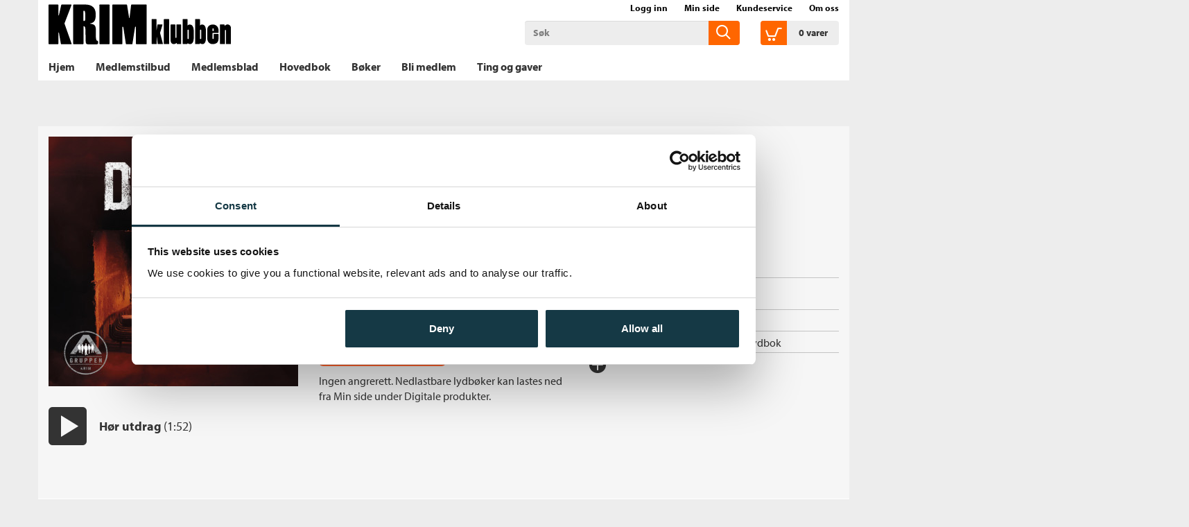

--- FILE ---
content_type: text/html;charset=UTF-8
request_url: https://www.krimklubben.no/_elleve-arne-dahl-9788202699574
body_size: 12077
content:
<!DOCTYPE html>
<html lang="no" class="  wrapper-hero hero-overlay">
<head>
    <meta charset="utf-8" />
    <meta http-equiv="X-UA-Compatible" content="IE=edge"/>
    <meta name="viewport" content="width=device-width, initial-scale=1, minimum-scale=1, maximum-scale=1">
    <title>
        
    Elleve av Arne Dahl (Nedlastbar lydbok) | Krimklubben</title>
    <meta name="description" content="
    Elleve (Nedlastbar lydbok) av forfatter Arne Dahl. Pris kr 399. Se flere bøker fra Arne Dahl."/>
    <meta name="keywords" content="krimklubben, bokklubb, bok, bøker, krimbok, krimbøker, boksalg, krimlitteratur, krimforfatter, krimroman, krimboktilbud, påskekrim, krim, tanum bokklubber" />
    <link rel="stylesheet" href="/bokklubber/css/krimklubben.css" />
    <script src="//use.typekit.net/bca6afc.js"></script>
            <script>try{Typekit.load();}catch(e){}</script>
        <script src="/bokklubber/js/jquery.min.js"></script>
    <!--[if lt IE 9]>
    <script src="/bokklubber/js/html5shiv.js"></script>
    <script src="/bokklubber/js/respond.min.js"></script>
    <![endif]-->
    <style>
        @import url(//assets.zendesk.com/external/zenbox/v2.6/zenbox.css);
    </style>

    <link rel="apple-touch-icon-precomposed" sizes="144x144" href="/bokklubber/css/elm/krimklubben/apple-touch-icon-144x144-precomposed.png">
    <link rel="apple-touch-icon-precomposed" sizes="114x114" href="/bokklubber/css/elm/krimklubben/apple-touch-icon-114x114-precomposed.png">
    <link rel="apple-touch-icon-precomposed" sizes="72x72" href="/bokklubber/css/elm/krimklubben/apple-touch-icon-72x72-precomposed.png">
    <link rel="apple-touch-icon-precomposed" href="/bokklubber/css/elm/krimklubben/apple-touch-icon-precomposed.png">
    <link rel="shortcut icon" href="/bokklubber/css/elm/krimklubben/favicon.ico" >
    <script>
        var dataLayer = [];
    </script>
    <!-- Google Tag Manager -->
<script>(function(w,d,s,l,i){w[l]=w[l]||[];w[l].push({'gtm.start':
new Date().getTime(),event:'gtm.js'});var f=d.getElementsByTagName(s)[0],
j=d.createElement(s),dl=l!='dataLayer'?'&l='+l:'';j.async=true;j.src=
'//www.googletagmanager.com/gtm.js?id='+i+dl;f.parentNode.insertBefore(j,f);
})(window,document,'script','dataLayer','GTM-N4QDZR');var gtmOn=true;</script>
<!-- End Google Tag Manager -->

    
<script src="/bokklubber/js/productdetail.js?bt=1762761413825"></script>


<script>
        window.addEventListener('WebComponentsReady', function(e) {
            productDetailRenderPrice('200824');
        });
    </script>
    <link rel="canonical" href="https://www.krimklubben.no/_elleve-arne-dahl-9788202699574">
    <meta property="og:title" content="Elleve"/>
    <meta property="og:site_name" content="Krimklubben"/>
    <meta property="og:type" content="books.book"/>
    <meta property="book:release_date" content="2020"/>
    <meta property="book:isbn" content="9788202699574"/>
    <meta property="book:author" content="Arne Dahl"/>
    <meta property="og:url" content="https://www.krimklubben.no/_elleve-arne-dahl-9788202699574"/>
    <meta property="og:image" content="https://www.krimklubben.no/sek-asset/products/9788202699574.jpg?w=360"/>
    <meta property="og:description" content="Kjøp Elleve fra Bokklubber Arne Dahls roman Elleve er en frittstående fortsettelse av de ti krimromanene om A-gruppen.  I stil med både Boccaccios Dekameronen og Agatha Christies Ti små negerbarn samler forfatteren de ti politimennene på en avsidesliggende herregård i Roslagen der de forteller hverandre historier: en rammehistorie, ti noveller og en ellevte som bonus. "/>
    <script src="/bokklubber/bower_components/webcomponentsjs/webcomponents-lite.min.js"></script>
    <link rel="import" href="/bokklubber/components/purchase-button.jsp">
    <link rel="import" href="/bokklubber/components/product-promotion-element.jsp">
        <link rel="import" href="/bokklubber/components/product-bonus-element.jsp">
    <link rel="import" href="/bokklubber/components/one-click-dialog.jsp">
    <meta property="fb:pages" content="155781654476993">
    </head>
<body id="mainBody" data-optoutclubprefix="KRI" class="product-page PRODUCT" itemscope itemtype="http://schema.org/WebPage" data-mobile="false">

<div class="background-image"></div><div class="background-filter"></div>
<!-- Google Tag Manager (noscript) -->
    <noscript><iframe src="//www.googletagmanager.com/ns.html?id=GTM-N4QDZR"
    height="0" width="0" style="display:none;visibility:hidden"></iframe></noscript>

    <!-- End Google Tag Manager (noscript) -->
<nav class="slide-in-container left">
    <div id="slideInMenu" class="slide-in-menu">
        <div>
            <button type="button" class="navbar-toggle" data-target="#slideInMenu" id="slideOutButton">
                <span class="sr-only">Toggle navigation</span>
                <span class="icon-close"></span>
            </button>
            <div class="logo">
                <a href="/" title="krimklubben logo">
                    <span class="icon-klubblogo"></span>
                </a>
            </div>
            <nav>
                <ul class="horizontal">
                    <li>
                        <a href="/bokklubber/mypage/index.action" >Min side</a>
                    </li>
                    <li>
                        <a class="loggedIn" id="slidein-log-out" href="/bokklubber/rest/login/logout"
                           style="display:none">
                            Logg ut</a>
                        <a id="slidein-log-in" class="notLoggedIn redirectUrl"
                           href="/bokklubber/mypage/redirect.action" style="display:none"
                                >Logg inn</a>

                    </li>

                </ul>
                <ul class="menu" id="menu1">
                    <li class="ece_frontpage menuIndex active ">
                                        <a href="/bokklubber/" target="_self">
                                            Hjem<span class="icon-"></span>
                                            </a>
                                    </li>
                                <li class=" menuIndex">
                                        <a href="/bokklubber/Krimklubben/Tilbud/" target="_self">
                                            Medlemstilbud<span class="icon-"></span>
                                            </a>
                                    </li>
                                <li class=" menuIndex">
                                        <a href="/bokklubber/opt-out-club-magazine.action" target="_self">
                                            Medlemsblad<span class="icon-"></span>
                                            </a>
                                    </li>
                                <li class=" menuIndex">
                                        <a href="/bokklubber/product/opt-out-main-book.action" target="_self">
                                            Hovedbok<span class="icon-"></span>
                                            </a>
                                    </li>
                                <li class="" >
                                        <span class="header">Bøker</span>
                                            <button class="btn btn-link icon-arrowright hidden" onclick="app.slideRight(this)"></button>
                                        <ul class="sub-menu">
                                            <li class="go-back">
                                                <button class="btn btn-link hidden" onclick="app.slideLeft(this)">
                                                    <span class=" icon-arrowleft"></span>Bøker</button>
                                            </li>
                                            <li class="menuIndex">
                                                        <a href="/_tradisjonell-krim" title="Tradisjonell krim" class=" " target="_self">
                                                            Tradisjonell krim<span class="icon-"></span>
                                                            </a>
                                                        </li>
                                                <li class="menuIndex">
                                                        <a href="/_nordisk-krim" title="Nordisk krim" class=" " target="_self">
                                                            Nordisk krim<span class="icon-"></span>
                                                            </a>
                                                        </li>
                                                <li class="menuIndex">
                                                        <a href="/_hardkokt-krim" title="Hardkokt krim" class=" " target="_self">
                                                            Hardkokt krim<span class="icon-"></span>
                                                            </a>
                                                        </li>
                                                <li class="menuIndex">
                                                        <a href="/_psykologisk-krim" title="Psykologisk krim" class=" " target="_self">
                                                            Psykologisk krim<span class="icon-"></span>
                                                            </a>
                                                        </li>
                                                <li class="menuIndex">
                                                        <a href="/_thriller" title="Thriller" class=" " target="_self">
                                                            Thriller<span class="icon-"></span>
                                                            </a>
                                                        </li>
                                                </ul>
                                    </li>
                                <li class=" menuIndex">
                                        <a href="/bokklubber/Krimklubben/Kampanje/" target="_self">
                                            Bli medlem<span class="icon-"></span>
                                            </a>
                                    </li>
                                <li class=" menuIndex">
                                        <a href="https://www.krimklubben.no/bokklubber/Krimklubben/Kategorier/Produkter/index.action" target="_self">
                                            Ting og gaver<span class="icon-"></span>
                                            </a>
                                    </li>
                                <li>
                            <a href="/bokklubber/Krimklubben/kundeservice/">Kundeservice<span
                                            class="icon-"></span></a>
                                </li>
                        <li>
                            <a href="/bokklubber/Krimklubben/Om_oss/">Om oss<span
                                            class="icon-"></span></a>
                                </li>
                        </ul>
            </nav>
        </div>
    </div>
</nav>

<div class="slide-in-container right cart" id="myCart"></div>
<div class="header-filter" id="header-filter" onclick="app.toggleSubMenu(this)"></div><div class="outerWrapper">

    <div class="innerWrapper">
        <header class="header-container">
            <div id="header" class="service-header site-header ">
    <div class="container">
        <div class="row hidden-xs">
                <div class="top-menu-container ">
                    <nav>
            <ul class="nav navbar-nav">
                    <li class="icon-users"></li>
                    <li>
                        <script>
var loggedIn = false;
</script>
<a id="log-in" class="redirectUrl"
   			href="/bokklubber/mypage/redirect.action"
  		>Logg inn</a>
    
    
<span id="checkIfAlreadyLoggedIn" style="display:none" 
	data-url="/bokklubber/"
	data-auth_verifyloginurl="https://ssologin.cappelendamm.no/login/verify-login/"
	data-auth_verifyloginendpoint="https://www.krimklubben.no"
	data-esi_header="/bokklubber/mypage/esi-header.action"
	></span>


      
</li>
                    <li>
                        <a id="go-to-mypage" href="/bokklubber/mypage/index.action">Min side</a>
                    </li>
                </ul>

            <ul class="nav navbar-nav">
                <li class="external hidden-xs first">
                        <a href="/bokklubber/Krimklubben/kundeservice/">Kundeservice</a>
                            </li>
                <li class="external hidden-xs ">
                        <a href="/bokklubber/Krimklubben/Om_oss/">Om oss</a>
                            </li>
                </ul>
        </nav></div>
            </div>
        <div class="row header-row">
            <div class="toggle-container ">
                <button type="button" class="navbar-toggle" data-toggle="slide" data-target="#slideInMenu" id="slideInButton">
                    <span class="sr-only">Toggle navigation</span>
                    <span class="icon-menu"></span>
                </button>
            </div>
            <div class="header-logo-container">
                <div class="logo">
                    <a href="/" title="Til forsiden">
                        <span class="sr-only">Til forsiden</span>
                        <svg viewBox="0 0 319 70" xmlns="http://www.w3.org/2000/svg" xmlns:svg="http://www.w3.org/2000/svg">
 <g>
  <title>Til forsiden</title>
  <g id="svg_1">
   <path fill="black" id="svg_4" d="m18.2,50.03437c-0.1,-0.5 -0.3,-0.7 -0.5,-0.7c-0.2,0 -0.4,0.3 -0.4,0.8l0,18.5c0,0.6 -0.6,1.2 -1.20001,1.2l-15,0c-0.59999,0 -1.09999,-0.59999 -1.09999,-1.4l0,-66.9c0,-0.5 0.4,-0.9 0.8,-0.9l15.2,0c0.7,0 1.2,0.4 1.2,0.9l0,17.5c0,0.4 0.1,0.6 0.3,0.6c0.2,0 0.4,-0.1 0.59999,-0.5l4,-17.7c0.20001,-0.5 0.6,-0.8 1,-0.8l16.3,0c0.40001,0 0.6,0.3 0.6,0.7c0,0.2 0,0.4 -0.1,0.6l-11.7,30.5c-0.2,0.4 -0.3,1 -0.3,1.2c0,0.2 0.1,0.7 0.2,1l12.1,34.2c0.2,0.6 0,0.90001 -0.6,0.90001l-17.39999,0c-0.4,0 -0.6,-0.3 -0.7,-0.70001l-3.3,-19z" class="st2"/>
   <path fill="black" id="svg_5" d="m60.89999,28.23438c0,0.8 0.2,1.1 0.80001,1.1c2.9,0 2.4,-3.4 2.4,-8.9c0,-8.2 -1.2,-9.1 -2.3,-9.1c-0.6,0 -1,0.4 -1,1.1l0,15.8l0.09999,0zm3.6,-27.60001c8.1,0 17.80001,3.3 17.80001,16.7c0,9.40001 -1.40001,15 -10.1,16.3l-0.4,0.20001c10.9,1.6 10.9,3.79999 10.8,18.69999c-0.1,1.1 -0.5,10.6 2,11c2.3,0.1 1.9,3.5 1.8,4c-0.1,3.3 -2,2.5 -15.2,2.5c-7.5,0 -6.2,-1.4 -6.6,-13.2l-0.4,-13.7c0,-3.6 -1.7,-4.9 -2.7,-4.9c-0.6,0 -0.6,0.5 -0.6,1.1l0,29.40001c0,0.59999 -0.5,1.09999 -1.1,1.09999l-15.8,0c-0.6,0 -1.1,-0.5 -1.1,-1.2l0,-66.9c0,-0.6 0.5,-1.1 1,-1.1l20.6,0l-0.00001,0z" class="st2"/>
   <path fill="black" id="svg_6" d="m89.89999,69.83437c-0.59999,0 -1.19999,-0.59999 -1.19999,-1.4l0,-66.9c0,-0.5 0.4,-0.9 0.8,-0.9l15.8,0c0.6,0 1.1,0.4 1.1,0.9l0,67.1c0,0.6 -0.5,1.2 -1.1,1.2l-15.4,0l-0.00001,0z" class="st2"/>
   <path fill="black" id="svg_7" d="m111.99999,69.83437c-0.4,0 -0.69999,-0.5 -0.69999,-0.8l0,-67.5c0,-0.5 0.3,-0.9 0.69999,-0.9l24,0c0.5,0 0.80001,0.4 0.9,0.9l3.5,21.7c0.1,0.6 0.30001,0.9 0.5,0.9c0.2,0 0.30001,-0.1 0.40001,-0.9l2.59999,-21.6c0.1,-0.6 0.5,-1 1,-1l25.20001,0c0.6,0 1,0.4 1,1l0,67.3c0,0.6 -0.5,0.9 -1,0.9l-16.7,0c-0.6,0 -1,-0.4 -1,-1l0,-28.3c0,-0.7 0.1,-1 -0.5,-1.4c-0.1,-0.1 -0.9,-0.1 -1.2,1.4l-4.5,28.60001c-0.1,0.6 -0.6,0.7 -1,0.7l-9.5,0c-0.5,0 -0.8,-0.4 -1,-1l-4.2,-27.9c-0.3,-1.6 -1.1,-1.6 -1.4,-1.6c-0.3,0 -0.5,0.5 -0.5,1.2l0,28.3c0,0.6 -0.3,1 -0.9,1l-15.7,0l-0.00001,-0.00001z" class="st2"/>
   <path fill="black" id="svg_8" d="m312.19999,35.33438c-2.39999,0 -3.39999,0.79999 -4.39999,2.1c-0.2,0.3 -0.30001,0.4 -0.4,0.4c-0.2,0 -0.7,-2.4 -1.1,-2.4l-7.10001,0c-0.2,0 -0.39999,0.2 -0.39999,0.4l0,33.1c0,0.3 0.19999,0.59999 0.5,0.59999l7.8,0c0.3,0 0.39999,-0.09999 0.39999,-0.29999l0,-23.3c0,-0.9 0.5,-1.1 0.9,-1.1c0.5,0 0.9,0.29999 0.9,1.1l0,23.2c0,0.2 0.2,0.4 0.4,0.4l7.8,0c0.2,0 0.3,-0.1 0.3,-0.3l0,-27.9c-0.1,-3.8 -2.8,-6 -5.6,-6m-26.1,11.5c-0.2,0 -0.4,-0.1 -0.4,-0.3l0,-3.1c0,-0.9 0.4,-1.3 0.9,-1.3c0.6,0 1.1,0.2 1.3,1c0.1,0.6 -0.1,1.7 -0.1,3.4c0.2,0.3 -0.2,0.3 -1.7,0.3m0.3,-11.4c-4.6,0 -9.8,2.5 -9.8,9.2l0,14.1c0,6.5 3.5,10.8 9.5,10.8c5.2,0 10.2,-2.2 10.2,-9.4l0,-7.6c0,-0.3 -0.2,-0.6 -0.6,-0.6l-7.4,0c-0.3,0 -0.5,0.2 -0.5,0.5l0,7c0,0.9 -0.5,1.2 -0.9,1.2c-0.5,0 -1.2,-0.3 -1.2,-1.2l0,-8.9c0,-0.3 0.1,-0.5 0.3,-0.5l9.9,0c0.3,0 0.5,-0.2 0.5,-0.5l0,-3.5c0.1,-5.6 -3.5,-10.6 -10,-10.6m-20.2,24.3c0,0.3 -0.5,1.1 -1.2,1.1c-0.2,0 -0.5,-0.1 -0.6,-0.3c-0.3,-0.2 -0.5,-0.6 -0.5,-1.1l0,-13.6c0,-0.9 0.5,-1.5 1.1,-1.5c0.5,0 1.2,0.4 1.2,1.4l0,14zm1.6,-24.3c-1.3,0 -2.4,0.3 -3.2,1.2c-0.3,0.3 -0.4,0.4 -0.5,0.4c-0.1,0 -0.2,-0.1 -0.2,-0.5l0,-9.9c0,-0.3 -0.2,-0.6 -0.5,-0.6l-7.4,0c-0.3,0 -0.5,0.2 -0.5,0.5l0,42.5c0,0.3 0.30001,0.5 0.5,0.5l7.2,0c0.2,0 0.8,-1.4 1.10001,-1.4c0.1,0 0.3,0.1 0.6,0.4c0.9,0.6 2,1 3.4,1c2.8,0 6.1,-2 6.1,-11.3l0,-11.9c-0.1,-8.6 -3.7,-10.9 -6.6,-10.9m-23.30001,24.1c0,0.3 -0.39999,1.3 -1.19999,1.3c-0.2,0 -0.5,-0.1 -0.60001,-0.3c-0.3,-0.2 -0.5,-0.6 -0.5,-1.1l0,-13.6c0,-0.9 0.5,-1.5 1.10001,-1.5c0.5,0 1.19999,0.4 1.19999,1.4l0,13.8zm1.7,-24.1c-1.3,0 -2.39999,0.3 -3.2,1.2c-0.3,0.3 -0.39999,0.4 -0.5,0.4c-0.1,0 -0.19999,-0.1 -0.19999,-0.5l0,-9.9c0,-0.3 -0.2,-0.6 -0.5,-0.6l-7.4,0c-0.3,0 -0.5,0.2 -0.5,0.5l0,42.5c0,0.3 0.3,0.5 0.5,0.5l7.2,0c0.2,0 0.8,-1.4 1.1,-1.4c0.1,0 0.3,0.1 0.6,0.4c0.8,0.6 2,1 3.4,1c2.8,0 6.4,-2 6.4,-11.3l0,-11.9c-0.10001,-8.6 -4,-10.9 -6.9,-10.9m-15.4,0l-7.4,0c-0.2,0 -0.4,0.2 -0.4,0.5l0,21.7c0,0.9 -0.5,1.1 -0.9,1.1c-0.4,0 -1.1,-0.3 -1.1,-1.1l0,-21.7c0,-0.3 -0.2,-0.5 -0.5,-0.5l-7.2,0c-0.3,0 -0.5,0.2 -0.5,0.6l0,27.6c0,4 3,5.9 5.3,5.9c2,0 3.2,-0.6 4.3,-1.5c0.3,-0.3 0.5,-0.5 0.6,-0.5c0.3,0 0.7,2 1,2l6.7,0c0.3,0 0.5,-0.2 0.5,-0.4l0,-33.3c0.1,-0.2 -0.1,-0.4 -0.4,-0.4m-21.2,-9.4l-8,0c-0.4,0 -0.6,0.2 -0.6,0.7l0,42.3c0,0.2 0.2,0.5 0.5,0.5l8.3,0c0.2,0 0.5,-0.2 0.5,-0.5l0,-42.5c-0.1,-0.3 -0.3,-0.5 -0.7,-0.5m-15.3,24.5c0,-0.1 0.1,-0.3 0.1,-0.5l4.2,-14.2c0.1,-0.3 -0.2,-0.5 -0.4,-0.5l-7.9,0c-0.2,0 -0.4,0.2 -0.5,0.5l-1.4,9.1c0,0.1 -0.2,0.2 -0.2,0.2c-0.1,0 -0.1,-0.1 -0.1,-0.2l0,-18.5c0,-0.2 -0.1,-0.5 -0.3,-0.5l-7.6,0c-0.2,0 -0.4,0.2 -0.4,0.5l0,42.5c0,0.3 0.2,0.6 0.5,0.6l7.8,0c0.3,0 0.4,-0.1 0.4,-0.3l0,-11.8c0,-0.1 0.1,-0.2 0.1,-0.2c0.1,0 0.2,0.1 0.2,0.2l1.4,11.6c0.1,0.3 0.3,0.5 0.5,0.5l8.4,0c0.2,0 0.4,-0.3 0.3,-0.5l-4.8,-18.1c-0.2,-0.1 -0.3,-0.2 -0.3,-0.4" class="st2" fill="black"/>
  </g>
 </g>
</svg><span class="icon-klubblogo"></span>
                            </a> 
                </div>
            </div>
            <div class="search-container">
                    <div class="searchBox">
    <div id="search" role="search">
       <form id="searchform" method="get" action="/bokklubber/search/search.action">
        <input class="form-control" placeholder="Søk" name="query" type="text" id="searchinput" />
        <button class="searchButton" type="submit">
            <span class="icon-common-search"></span>
        </button>
       </form>
</div>
</div>
</div>
            <div class="cart-container">
                    <div class="shoppingCart">
            <div id="cart">
                    <div class="added-content">
                        <div class="go-to-cart">
                            <button title="Åpne handlekurven" id="cart-button" class="cart-button">
                                <span class="icon-common-shopping-cart-empty icon">
                                </span>
                                <span id="shopping-cart-icon" class="cart-text">
                                    <span class="quantity animated items">
                                            0</span>
                                    <span id="cart_item">
                                        vare</span>
                                    <span id="cart_items">
                                        varer</span>
                                </span>

                            </button>
                        </div>
                    </div>
            </div>

            <script>
                function showCart() {
                    window.initCart();
                    refreshCart();
                    return false;
                }

                function refreshCart() {
                    var evt = document.createEvent('Event');
                    evt.initEvent('showCartEvent', true, true);
                    document.dispatchEvent(evt);
                    return false;
                }
            </script>
        </div>
    </div>
            </div>


        </div>
</div>

            
            <div class="menu-header">
        <div class="container">
        <nav id="menu" class="nav-primary navbar navbar-default">
            <div class="main-menu">
                <ul class="sf-menu sf-navbar nav navbar-nav">
                    <li class="main-menu-item ">
                            <a href="/bokklubber/" >
                                <span class="menutext">
                                    Hjem</span>
                            </a>
                            </li>
                        <li class="main-menu-item ">
                            <a href="/bokklubber/Krimklubben/Tilbud/" >
                                <span class="menutext">
                                    Medlemstilbud</span>
                            </a>
                            </li>
                        <li class="main-menu-item ">
                            <a href="/bokklubber/opt-out-club-magazine.action" >
                                <span class="menutext">
                                    Medlemsblad</span>
                            </a>
                            </li>
                        <li class="main-menu-item ">
                            <a href="/bokklubber/product/opt-out-main-book.action" >
                                <span class="menutext">
                                    Hovedbok</span>
                            </a>
                            </li>
                        <li class="main-menu-item ">
                            <a href="javascript:;" onclick="app.toggleSubMenu(this)"  title="Bøker">
                                <span class="menutext">
                                    Bøker</span>
                            </a>
                            <div class="sub-menu">
                                    <div class="sub-menu-header">
                                        <a href="#" title="Bøker">
                                            <span class="menutext">
                                                Bøker</span>
                                            <span class="icon-common-arrow-megamenu" style="font-size:0.8em"></span>
                                        </a>
                                        <button class="btn btn-icon" onclick="app.toggleSubMenu(this)" aria-label="Lukk">
                                            <span class="icon-close"></span>
                                        </button>
                                    </div>
                                    <div class="row sub-menu-body">
                                        <div class="col-md-2">
                                                <a class="sub-menu-heading" href="/_tradisjonell-krim" title="Tradisjonell krim">
                                                    Tradisjonell krim</a>
                                                </div>
                                        <div class="col-md-2">
                                                <a class="sub-menu-heading" href="/_nordisk-krim" title="Nordisk krim">
                                                    Nordisk krim</a>
                                                </div>
                                        <div class="col-md-2">
                                                <a class="sub-menu-heading" href="/_hardkokt-krim" title="Hardkokt krim">
                                                    Hardkokt krim</a>
                                                </div>
                                        <div class="col-md-2">
                                                <a class="sub-menu-heading" href="/_psykologisk-krim" title="Psykologisk krim">
                                                    Psykologisk krim</a>
                                                </div>
                                        <div class="col-md-2">
                                                <a class="sub-menu-heading" href="/_thriller" title="Thriller">
                                                    Thriller</a>
                                                </div>
                                        </div>

                                </div>
                            </li>
                        <li class="main-menu-item ">
                            <a href="/bokklubber/Krimklubben/Kampanje/" >
                                <span class="menutext">
                                    Bli medlem</span>
                            </a>
                            </li>
                        <li class="main-menu-item ">
                            <a href="https://www.krimklubben.no/bokklubber/Krimklubben/Kategorier/Produkter/index.action" >
                                <span class="menutext">
                                    Ting og gaver</span>
                            </a>
                            </li>
                        </ul>
            </div>
        </nav>
    </div>
</div>
</header>

        <main class="main">
            <div class="container">
                        



<script>
var pageType = "PRODUCT";
</script>

    
</div>
<div itemscope itemtype="http://schema.org/Book" class="type Nedlastbar lydbok">
    <div class="product-detail ">
    <div class="container">
    <div class="row">
        <div class="image-column">
            <figure class="productImage" id="product-image">
            <img itemprop="image" class="cover" src="/sek-asset/products/9788202699574.jpg?w=218" alt="Elleve av Arne Dahl (Nedlastbar lydbok)" title="Elleve av Arne Dahl (Nedlastbar lydbok)"
                 srcset="
                 /sek-asset/products/9788202699574.jpg?w=218 218w,
                 /sek-asset/products/9788202699574.jpg?w=220 220w,
                 /sek-asset/products/9788202699574.jpg?w=293 293w,
                 /sek-asset/products/9788202699574.jpg?w=360 360w,
                 /sek-asset/products/9788202699574.jpg?w=436 436w,
                 /sek-asset/products/9788202699574.jpg?w=872 872w"
                 sizes="(min-width: 1200px) 360px,(min-width: 992px) 293px,(min-width: 768px) 220px, 100vw"
                width=""/>
            <div class="productBombContainer"></div>
            </figure>
            <div class="image-additions">
            <a class="downloadImage thumbnail" rel="gallery" href="/sek-asset/products/9788202699574.jpg?w=960" target="_blank" title="Elleve av Arne Dahl (Nedlastbar lydbok)">
                <span class="icon-common-search"></span>
              </a>
            </div>
        <div class="clear"></div>



<div class="audioPlayer" data-control="audioPlayer1" style="display: none;">
  <button class="play">
    <span class="icon"></span>
    <span class="sr-only">Start/pause</span>
  </button>
  <span class="text">
    Hør utdrag
  </span>
  <span class="duration"></span>
</div>
<div id="audio1" class="audioElm" style="display: none;">
  <p>Hør utdrag:</p>
  <audio id="audioPlayer1" controls src="https://sr.bokbasen.io/audiosample/9788202699574.mp3">
    Beklager, men din nettleser støtter ikke audio-elementet
  </audio>
</div></div>
        <div class="main-column">
            <div class="product-name-info">
                <h1 itemprop="name" class="product-title">
        Elleve&nbsp;<span>(Nedlastbar lydbok)</span></h1>

    <h2 class="series-name">
           <span>Serie: </span><a href="/serie/A-gruppen">A-gruppen</a>&nbsp;11</h2>
      <h3 class="hide sr-only">Forfatter:</h3>
   <p class="author">
     <a rel="author" itemprop="author" href="/forfattere/Arne%20Dahl-scid:26608">
                        Arne Dahl</a>
                <div class="additional-authors">
                <span>Inge Ulrik Gundersen (Oversetter)</span>
                </div>
        </p>
   
 </div>
            <div class="row">
                <product-bonus-element id="product-bonus-element200824"></product-bonus-element>
            </div>
            <div class="row purchase-row">
                <div class="col-sm-6">
                    <div class="priceandpurchase ">
    <div class="purchaseContainer">
        <div id="price200824" itemprop="offers" itemscope itemtype="http://schema.org/Offer">
            <meta itemprop="price" content="399" />
            <meta itemprop="priceCurrency" content="NOK" />
            <div id="productdetailsprice200824"> </div>
            <div id="productdetailspackageprice200824" class=""> </div>
            <div id="productdetailspackagesaving200824"> </div>
            <div class="clear"></div>
            <div style="display:none" id="productdetailspricetextrebate200824" data-text="<div class='product-detail-price'>
<div class='price-before'>
<span class='price'>{{listprice}}</span>
</div>
<div>
<span class='price'>{{notmemberprice}}</span>
Ikke medlem
</div>
<div class='price-member'>
<span class='price'>{{promotionprice}}</span>
Medlem
</div>
</div>"></div>
            <div style="display:none" id="productdetailspricetext200824" data-text="<div class='product-detail-price'>
<div>
    <span class='price'>{{price}}</span>
</div>
</div>"></div>
            <div style="display:none" id="productdetailspackagepricetext200824" data-text="<div class='container-fullprice'><span class='pricetext nobold'>Ordinær pris</span><span class='fullprice nobold'>{{packageContentPrice}}</span>
</div>"></div>
            <div style="display:none" id="productdetailspackagesavingtext200824" data-text="<div class='container-fullprice'><span class='pricetext nobold'>Du sparer</span><span class='fullprice nobold'>{{packageSaving}}</span></div>"></div>
        </div>
        <purchase-button id="purchase-button200824"></purchase-button>
            <div class="clear"></div>

        <p>Ingen angrerett. Nedlastbare lydbøker kan lastes ned fra Min side under Digitale produkter.</p>
        <p class="statusmessage" id="statusmessage200824" data-statusmessage="" data-availabilitymessage=""></p><product-promotion-element id="product-promotion-element200824"></product-promotion-element>
    <div id="one-click-dialog"></div>
     </div>

     <div style="clear:both"></div>
     <div>
         </div>



 </div>

<div style="display: none;">
        <script type="text/javascript">
            $(document).ready(function () {
                $('a.request-evaluation-link').click(function () {
                    var callback = function (authenticated, available) {
                        if (authenticated) {
                            if (available) {
                                location.href = $('a.request-evaluation-link').attr('href');
                            } else {
                                fancyAlert('Ikke tilgjengelig', 'Læremidler sendes kun til lærere/ansatte som er registrert ved det skoleslaget læremidlene er laget for.');
                            }
                        } else {
                            fancyConfirm('Logg inn på cdu.no', 'For å be om vurderingseksemplar må du være registrert og innlogget.', function(ret) {
                                if (ret) {
                                    location.href = $('a.request-evaluation-link').attr('href');
                                }
                            });
                        }
                    };
                    
                        checkIfAvailable('/rest/evaluation-request/is-product-available', '200824', callback);
                    
                    return false;
                });
            });

            function checkIfAvailable(restPath, id, callback) {
                $.ajax({
                    type : 'POST',
                    url: contextPath + restPath,
                    data: "id=" + id,
                    success: function (result) {
                        var authenticated = result.authenticated;
                        var available = result.available;
                        callback(authenticated, available);
                    },
                    error: function (xhr, textStatus, error) {
                        console.log("Not able to figure out if user is logged in: " + textStatus + " " + error);
                        callback(false, false);
                    }
                });
            }
        </script>
    </div>

<div class="clear"></div>
                </div>
                <div class="col-sm-6">
                        <div class="product-fact-box list " itemscope itemtype="http://schema.org/Book" >
                            <div class="inner-box">
            <table class="metainfo table table-condensed">

                <tr class="md_role_for">
                        <td class="meta">Forfatter:</td>
                        <td >
                        <a itemprop="author" href="/forfattere/Arne%20Dahl-scid:26608">Arne Dahl</a>
							   </td>
                    </tr>
                <tr class="md_binding">
                        <td class="meta">Innbinding:</td>
                        <td >
                        <span itemprop="bookFormat">Nedlastbar lydbok</span>
							   </td>
                    </tr>
                <tr class="md_publication_year">
                        <td class="meta">Utgivelsesår:</td>
                        <td >
                        <a  href="/bokklubber/search/search.action?publicationYear=2020">2020</a>
							   <meta itemProp="datePublished" content="2020"/>
                        </td>
                    </tr>
                <tr class="md_role_opl">
                        <td class="meta">Innleser:</td>
                        <td >
                        <span >Johnsen, Jan Martin</span>
							   </td>
                    </tr>
                <tr class="md_duration">
                        <td class="meta">Spilletid:</td>
                        <td >
                        <span itemprop="timeRequired">13:16</span>
							   </td>
                    </tr>
                <tr class="md_drm">
                        <td class="meta">Kopibeskyttelse:</td>
                        <td >
                        <span >Vannmerket</span>
							   </td>
                    </tr>
                <tr class="md_file_format">
                        <td class="meta">Filformat:</td>
                        <td >
                        <span >MP3</span>
							   </td>
                    </tr>
                <tr class="md_publisher">
                        <td class="meta">Forlag:</td>
                        <td >
                        <a itemprop="publisher" href="/bokklubber/search/search.action?publisher=Cappelen+Damm">Cappelen Damm</a>
							   </td>
                    </tr>
                <tr class="md_language">
                        <td class="meta">Språk:</td>
                        <td >
                        <a  href="/bokklubber/search/search.action?language=Bokm%C3%A5l">Bokmål</a>
							   <meta itemProp="inLanguage" content="nob"/>
                        </td>
                    </tr>
                <tr class="md_original_title">
                        <td class="meta">Originaltittel:</td>
                        <td >
                        <span itemprop="alternateName">Elva</span>
							   </td>
                    </tr>
                <tr class="md_role_ove">
                        <td class="meta">Oversatt av:</td>
                        <td >
                        <span itemprop="translator">Gundersen, Inge Ulrik</span>
							   </td>
                    </tr>
                <tr class="md_series">
                        <td class="meta">Serie:</td>
                        <td >
                        <a itemprop="isPartOf" href="/serie/A-gruppen">A-gruppen</a>
							   </td>
                    </tr>
                <tr class="md_series_no">
                        <td class="meta">Serienummer:</td>
                        <td >
                        <span itemprop="position">11</span>
							   </td>
                    </tr>
                <tr class="md_ean">
                        <td class="meta">ISBN/EAN:</td>
                        <td >
                        <span itemprop="isbn">9788202699574</span>
							   </td>
                    </tr>
                </table>   
    </div></div>
                        <button class="sign rotate180 expand-meta">
                            <span class="icon-pluss-circle"></span>
                            <span class="icon-minus-circle"></span>
                        </button>
                    </div>
                </div>
        </div>
    </div>
    </div>
</div>
<div class="clear"></div>
<div class="product-bottom">
    <div class="container">
        <div class="row">
            <div class="clear"></div>
<div id="scroll" class="product-tabs product-text default" role="tabpanel">
    <ul class="nav nav-tabs">
        <li role="presentation" class="active"><a class="scroll" href="#omtale-200824" role='tab' data-toggle='tab'><span
                    class="glyphicon glyphicon-arrow-down"></span> Omtale</a></li>
        <li role="presentation"><a href="#series-200824" role='tab' data-toggle='tab'><span class="glyphicon glyphicon-arrow-down"></span>
               Bøker i serien</a></li>
        </ul>

    <div class="tab-content">
        <div id="omtale-200824" role='tabpanel'
             class="tab-pane   active" >

            <div class="column-left grid_10 alpha tabsMainColumn">
                <div class="product-text-container">
                    <h5>Omtale<cite>
                        Elleve</cite></h5>

                    <div class="text-container">

                    <span itemProp="description">
                          <p>Arne Dahls roman <em>Elleve</em> er en frittstående fortsettelse av de ti krimromanene om A-gruppen. I stil med både Boccaccios <em>Dekameronen</em> og Agatha Christies <em>Ti små negerbarn</em> samler forfatteren de ti politimennene på en avsidesliggende herregård i Roslagen der de forteller hverandre historier: en rammehistorie, ti noveller og en ellevte som bonus. Hvem det er som forteller den ellevte historien, er selve gåten.</p></span>

                    <p><a class="scroll" href="#wrapper"><span class="glyphicon glyphicon-arrow-up"></span> Til toppen</a></p>

                    </div>
                </div>
            </div>
            <div class="column-right grid_6 omega tabsSideColumn">
                <product-promotion-element id="product-promotion-element200824"></product-promotion-element>
    <div class="formats">
<div class="inner-box">
        <h2 style="padding-left:0;">Andre utgaver</h2>
          <div class="table-container">
          <table class="other-editions table table-condensed">

              <tr>
                      <td class="title" colspan="4">
                          <a href="/_elleve-arne-dahl-9788202645403">
                              Elleve</a>
                      </td>
                  </tr>
                  <tr>
                      <td class="lang">
                          Bokm&aring;l</td>
                      <td class="format">
                          Heftet</td>
                      <td class="year">
                          2020</td>
                      <td class="fullprice">
                          <span class="productprice productdetailList"
                                data-pricetext="Medlemspris"
                                data-productid="195070"
                                data-available="true"></span>
                      </td>
                  </tr>
              <tr>
                      <td class="title" colspan="4">
                          <a href="/_elleve-arne-dahl-9788202705602">
                              Elleve</a>
                      </td>
                  </tr>
                  <tr>
                      <td class="lang">
                          Bokm&aring;l</td>
                      <td class="format">
                          Ebok</td>
                      <td class="year">
                          2021</td>
                      <td class="fullprice">
                          <span class="productprice productdetailList"
                                data-pricetext="Medlemspris"
                                data-productid="195071"
                                data-available="true"></span>
                      </td>
                  </tr>
              </table>
          </div>  
</div>
    </div>
<div class="element editionList sameAuthorProducts">
  <div class="inner-box">
  <h2>Flere bøker av Arne Dahl:</h2>
  <ul class="box-row">
    <li class="box-col-h-1 box-inner element productElement">
        <article class="productElement ">
            <div class="row">
            <div class="col-xs-8 col-xs-push-4 first">
                        <header>
        <h3 class="productTitle">
            <a href="/_i-sirkelens-sentrum-arne-dahl-9788202835798" title=" I sirkelens sentrum">
                     I sirkelens sentrum</a>
        </h3>
        <p class="productSubTitle"></p>
        <p class="productAuthors">
            <a rel="author" itemprop="author" href="/forfattere/Arne%20Dahl-scid:26608">
                        Arne Dahl</a>
                <div class="additional-authors">
                </div>
        </p>
    </header><div class="binding">
                Nedlastbar lydbok</div><div class="priceElement">
            <span class="productprice editionList" data-pricetext="Medlemspris"
              data-productId="208729" data-showmemberprice="true"
              data-showzeroprice="false" data-showproductbuy="true"
              data-showprice=""
              data-available="true">
            </span>
        </div></div>
                    <div class="col-xs-4 col-xs-pull-8 second">
                        <a href="/_i-sirkelens-sentrum-arne-dahl-9788202835798" title=" I sirkelens sentrum" class="cover-link">
    <figure class="productImage">
        <img class="img-responsive" src="/sek-asset/products/9788202835798.jpg?w=220" title=" I sirkelens sentrum" alt="I sirkelens sentrum av Arne Dahl (Nedlastbar lydbok)"/>
        </figure>
    </a></div>
                </div>
        </article>
</li>
    <li class="box-col-h-1 box-inner element productElement">
        <article class="productElement ">
            <div class="row">
            <div class="col-xs-8 col-xs-push-4 first">
                        <header>
        <h3 class="productTitle">
            <a href="/_islosning-arne-dahl-9788202757656" title=" Isløsning">
                     Isløsning</a>
        </h3>
        <p class="productSubTitle"></p>
        <p class="productAuthors">
            Berger og Blom /
            <a rel="author" itemprop="author" href="/forfattere/Arne%20Dahl-scid:26608">
                        Arne Dahl</a>
                <div class="additional-authors">
                </div>
        </p>
    </header><div class="binding">
                Nedlastbar lydbok</div><div class="priceElement">
            <span class="productprice editionList" data-pricetext="Medlemspris"
              data-productId="206889" data-showmemberprice="true"
              data-showzeroprice="false" data-showproductbuy="true"
              data-showprice=""
              data-available="true">
            </span>
        </div></div>
                    <div class="col-xs-4 col-xs-pull-8 second">
                        <a href="/_islosning-arne-dahl-9788202757656" title=" Isløsning" class="cover-link">
    <figure class="productImage">
        <img class="img-responsive" src="/sek-asset/products/9788202757656.jpg?w=220" title=" Isløsning" alt="Isløsning av Arne Dahl (Nedlastbar lydbok)"/>
        </figure>
    </a></div>
                </div>
        </article>
</li>
    <li class="box-col-h-1 box-inner element productElement">
        <article class="productElement ">
            <div class="row">
            <div class="col-xs-8 col-xs-push-4 first">
                        <header>
        <h3 class="productTitle">
            <a href="/_friheten-arne-dahl-9788202713089" title=" Friheten">
                     Friheten</a>
        </h3>
        <p class="productSubTitle"></p>
        <p class="productAuthors">
            Berger og Blom /
            <a rel="author" itemprop="author" href="/forfattere/Arne%20Dahl-scid:26608">
                        Arne Dahl</a>
                <div class="additional-authors">
                </div>
        </p>
    </header><div class="binding">
                Nedlastbar lydbok</div><div class="priceElement">
            <span class="productprice editionList" data-pricetext="Medlemspris"
              data-productId="202202" data-showmemberprice="true"
              data-showzeroprice="false" data-showproductbuy="true"
              data-showprice=""
              data-available="true">
            </span>
        </div></div>
                    <div class="col-xs-4 col-xs-pull-8 second">
                        <a href="/_friheten-arne-dahl-9788202713089" title=" Friheten" class="cover-link">
    <figure class="productImage">
        <img class="img-responsive" src="/sek-asset/products/9788202713089.jpg?w=220" title=" Friheten" alt="Friheten av Arne Dahl (Nedlastbar lydbok)"/>
        </figure>
    </a></div>
                </div>
        </article>
</li>
    </ul>
  </div>
</div><div id="item_page_right_side"></div></div>

        </div>

        <div id="anmeldelser-200824" role='tabpanel' class="tab-pane">
            <div class="column-left grid_10 alpha tabsMainColumn">
            </div>
        </div>
        <div id="intervju-200824" role='tabpanel' class="tab-pane">
            </div>
        <div id="utdrag-200824" role='tabpanel' class="tab-pane">
            </div>
        <div id="series-200824" role='tabpanel' class="tab-pane">
	            
	            <div class="product-text-container">
	                <h5 data-onclick="app.loadmenu()">Bøker i serien</h5>
	
	                <div class="text-container">
	                    <div id="searchMenu">
                            <div class="loader">
                            </div>
	
	                    </div>
	                    <div id="searchMenuText"></div>
	                </div>
	            </div>
	        </div>
	    <div id="package-products-200824" role='tabpanel' class="tab-pane">
            </div>
        </div>
</div>
</div>
    </div>
</div>

<div class="clear"></div></div>

    <div>

</div>
                </main>
        <footer id="footer">
    <div class="content-footer">
        <div class="container">
            <div class="row">
                    <div class="col-md-3 col-sm-6 brand content-footer-element hidden-sm">
                        <div class="text">
                            <h2>
                                    Krimklubben -
de beste krimbøkene!</h2>
                            </div>
                        <figure class="hidden-xs"><img class="img-responsive" alt=""
                                                           title=""
                                                           src="/bokklubber/incoming/article81276.ece/BINARY/original/Anja01.png?w=262"/>
                            </figure>
                        </div>
                    <div class="col-md-3 col-sm-4 content-footer-element">
                            <div class="text">
                                <h2>
                                        Krimbøkene du vil lese</h2>
                                    <p>Vi velger ut de beste krimbøkene og sender de hjem til deg — portofritt over kr 399,-!</p></div>
                            </div>
                    <div class="col-md-3 col-sm-4 content-footer-element">
                            <div class="text">
                                <h2>
                                        Unike medlemstilbud</h2>
                                    <p>Som medlem i Krimklubben får du en rekke supre tilbud med opptil 80 % rabatt på bøker og fine ting.</p></div>
                            </div>
                    <div class="col-md-3 col-sm-4 content-footer-element">
                            <div class="text">
                                <h2>
                                        Gratis medlemsblad</h2>
                                    <p>Du mottar klubbens medlemsblad GRATIS, med en fyldig presentasjon av hovedboken,intervjuer og anbefalinger. Her får du et stort utvalg av krimbøker og mye godt krimstoff.</p></div>
                            </div>
                    <div class="col-md-9 col-xs-12 brand content-footer-link">
                        <h2 align="left"><a href="https://krimklubben.no/bokklubber/Krimklubben/Kampanje/index.action" target="_self">Få velkomstgaven din GRATIS</a>*!</h2><p align="left"><a href="https://krimklubben.no/bokklubber/Krimklubben/Kampanje/index.action">Bli medlem i dag</a></p></div>

                    </div>
            </div>
    </div>
    <nav class="navigation-footer">
        <div class="container">
            <div class="row">
                <div class="col-md-3 logo">
                    <a href="/" title="krimklubben logo">
                        <span class="icon-klubblogo"></span>
                    </a>
                </div>
                <div class="col-md-3">
                        <h2>Kundeservice</h2>
                        <ul>
                                <li><a href="/bokklubber/Krimklubben/kundeservice/">Spørsmål og svar</a></li>
                                        <li><a href="/bokklubber/Krimklubben/kundeservice/">Kontakt oss</a></li>
                                        <li><a href="/bokklubber/Krimklubben/Om_oss/">Om oss</a></li>
                                        <li><a href="/bokklubber/Krimklubben/personvern/article70616.ece">Cookies</a></li>
                                        </ul>
                        </div>
                <div class="col-md-3">
                        <h2>Medlemskap</h2>
                        <ul>
                                <li><a href="/bokklubber/mypage/mypage.action#/"  >Min side</a></li>
                                        <li><a href="https://www.krimklubben.no/bokklubber/Krimklubben/kundeservice/article.action?contentId=80473" target=&#034;_blank&#034; >Bestilling og levering</a></li>
                                        <li><a href="/bokklubber/Krimklubben/Kampanje/">Meld deg inn</a></li>
                                        <li><a href="/bokklubber/Krimklubben/kundeservice/article80471.ece">Medlemskap</a></li>
                                        <li><a href="/bokklubber/Krimklubben/bonusmagasinet/">Magasinet</a></li>
                                        </ul>
                        </div>
                <div class="col-md-3">
                        <h2>Bokklubber</h2>
                        <ul>
                                <li><a href="https://www.bestselgerklubben.no/" target=&#034;_blank&#034; >Bestselgerklubben</a></li>
                                        <li><a href="https://www.barnasegenbokverden.no/" target=&#034;_blank&#034; >Barnas Egen Bokverden</a></li>
                                        </ul>
                        </div>
                </div>
        </div>

    </nav>
    <div class="copyright-footer" role="contentinfo" id="copyright">
        <div class="container">
            <div class="row">

                <div class="col-md-9 col-md-push-3">
                    <div class="vcard">
                        <p>Krimklubben | Postadresse: Postboks 1900 Sentrum, 0055 Oslo | Bes&oslash;ksadresse: Stortingsgata 28, 0161 Oslo | Telefon: 21 89 60 60. Ordretelefon &aring;pen hele d&oslash;gnet / Kundeservice mandag-fredag 08-16.<br />
&copy;&nbsp;<a href="https://www.cappelendamm.no">Cappelen Damm AS</a>&nbsp;|&nbsp;<a href="https://www.krimklubben.no/bokklubber/Krimklubben/personvern/">Personvern og informasjonskapsler</a></p>
</div>
                </div>
                <div class="col-md-3 col-md-pull-9">
                    <div class="social">
                            <ul>
                                <li>
                                                <a class="facebook" title="Facebook" href="https://www.facebook.com/krimklubben" target="_self">
                                                    <span class="icon facebook"></span>
                                                    <span class="sr-only">Facebook</span>
                                                </a>
                                            </li>
                                        <li>
                                                <a class="forlagsliv" title="Forlagsliv" href="http://www.forlagsliv.no/" target="_self">
                                                    <span class="icon forlagsliv"></span>
                                                    <span class="sr-only">Forlagsliv</span>
                                                </a>
                                            </li>
                                        </ul>
                            <div class="clear"></div>
                        </div>
                    </div>
            </div>
        </div>
    </div>
</footer>
</div>
</div>

<div id="loader" style="display:none">
    <div class="loader">
    </div>
    Behandler bestilling, vennligst vent</div>
<div style="display:none" id="productpricelistrebate" data-text="<div class='container-promotionprice'><span class='promotionprice'><span class='pricetext'>Medlem</span>{{promotionprice}}</span><span class='not-memberprice'><span class='pricetext'>Ikke medlem</span>{{notmemberprice}}</span><span class='listprice'>{{listprice}}</span>{{earnableBonus}}{{canUseBonus}}</div>"></div>
<div style="display:none" id="productpricelistnorebate" data-text="<div class='container-fullprice'><span class='pricetext'>Pris</span><span class='fullprice'>{{price}}</span>{{earnableBonus}}{{canUseBonus}}</div>"></div>
<script>
function isIE () {
    var myNav = navigator.userAgent.toLowerCase();
    return (myNav.indexOf('msie') != -1) ? parseInt(myNav.split('msie')[1]) : false;
  }
function isSafari() {
    return navigator.vendor && navigator.vendor.indexOf('Apple') > -1 &&
        navigator.userAgent && !navigator.userAgent.match('CriOS');
}

function canUsePolymer() {
    if (isIE()) {       
        return !((isIE() && isIE () < 10));
    }
    var result = /AppleWebKit\/([\d.]+)/.exec(navigator.userAgent);
    if (result && result.length == 2) {
       var ver = parseFloat(result[1]);
       return ver > 534.30; 
    }
    return true;
}
</script>
<script src="/bokklubber/js/head.load.min.js"></script>
<script>
    var contextPath = "/bokklubber";
    head.js(
            "/bokklubber/js/bokklubber.min.js?bt=1762761413825",
            
            function() {
                /*runFunctions();*/
                
     if (!canUsePolymer()) {
        productDetailRenderPrice('200824');
     }
     $('#carousel_cover').flexslider({
        animation: "slide",
        controlNav: false,
        animationLoop: false,
        slideshow: false,
        itemWidth: 40,
        itemMargin: 5,
        asNavFor: '#slider_cover'
      });

      $('#slider_cover').flexslider({
        animation: "slide",
        controlNav: false,
        animationLoop: false,
        slideshow: false,
        sync: "#carousel_cover"
      });



  var s = $('#statusmessage200824');
  s.insertAfter($('#one-click-dialog'));

	            var executed = false;
	            app.loadmenu = function() {
	                if (!executed) {
	                    executed = true;
	                    app.loadSearchMenu(contextPath + "/search/search-series-ajax.action?series=A-gruppen", false, $('#searchMenu'), 'search-series', false);
	                }
	            }
	
	            $(document).on('shown.bs.tab', function (e) {
	                if ($('a[href="#series-200824"]').attr('aria-expanded')) {
	                    app.loadmenu();
	                }
	            });
	            

            });
</script>
<div id="fancyAlert" class="modal" tabindex="-1" role="dialog" aria-labelledby="myModalAlertLabel" aria-hidden="true" data-backdrop="static">
  <div class="modal-dialog modal-md" role="document">
    <div class="modal-content">
      <div class="modal-header">
        <button type="button" class="close" data-dismiss="modal"><span aria-hidden="true">&times;</span><span class="sr-only">Lukk</span></button>
        <h1 class="modal-title" id="myModalAlertLabel"></h1>
      </div>
      <div class="modal-body">
      </div>
      <div class="modal-footer">
        <button type="button" class="btn btn-link" data-dismiss="modal">Lukk</button>
      </div>
    </div>
  </div>
</div>
<div id="fancyConfirm" class="modal" tabindex="-1" role="dialog" aria-labelledby="myModalConfirmLabel" aria-hidden="true">
  <div class="modal-dialog modal-md" role="document">
    <div class="modal-content">
      <div class="modal-header">
        <button type="button" class="close" data-dismiss="modal"><span aria-hidden="true">&times;</span><span class="sr-only">Lukk</span></button>
        <h1 class="modal-title" id="myModalConfirmLabel"></h1>
      </div>
      <div class="modal-body">
      </div>
      <div class="modal-footer">
        <button type="button" class="btn btn-link" data-dismiss="modal">Avbryt</button>
        <button type="button" class="btn btn-primary btn-default btn-ok">Ok</button>
      </div>
    </div>
  </div>
</div></body>
</html>


--- FILE ---
content_type: text/html;charset=UTF-8
request_url: https://www.krimklubben.no/bokklubber/components/product-promotion-element.jsp
body_size: 377
content:
<link rel="import" href="/bokklubber/bower_components/polymer/polymer.html">


<dom-module id='product-promotion-element'>
    <template>
    <template is="dom-if" if="{{hasPromotions(data)}}">
        <ul class="campaigns">
                <li class="campaignheader">Inngår i kampanjer:</li>
            <template is="dom-repeat" items="{{data.price.promotions}}" as="promotion">
                <li>
                    <template is="dom-if" if="{{hasDiscountIcon(promotion.discountIcon)}}">
                        <figure class="{{promotion.discountIcon}}">
                            <img src="{{promotion.discountIcon.href}}" alt="{{promotion.discountIcon.alttext}}">
                            <template is="dom-if" if="{{promotion.discountIcon.caption}}">
                                <figcaption>{{promotion.discountIcon.caption}}</figcaption>
                            </template>
                        </figure>
                    </template>
                    <span>{{promotion.displayName}}</span>
                    <template is="dom-repeat" items="{{promotion.discounts}}" as="discount">
                        <br/><span>{{discount}}</span>
                    </template>
                </li>
            </template>
            </li>
        </ul>
    </template>
    </template>
</dom-module>

<script>
    Polymer({
        is: "product-promotion-element",
        hasPromotions: function (data) {
            return data.price.promotions != null && data.price.promotions.length > 0;
        },
        hasDiscountIcon: function (icon) {
            return icon != null;
        },
        properties: {
            data: Object
        }
    });
</script>

